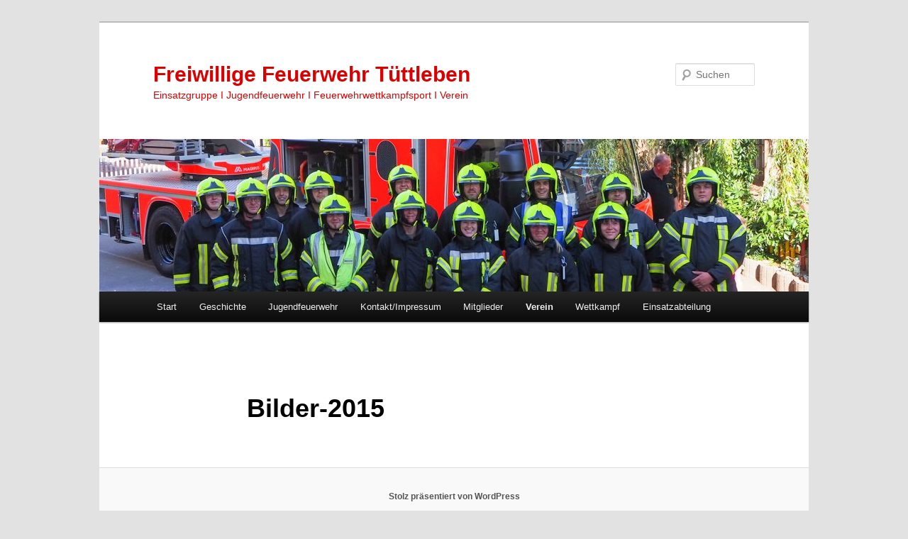

--- FILE ---
content_type: text/html; charset=UTF-8
request_url: http://xn--feuerwehr-tttleben-w6b.de/verein/bildergalerie/bilder-2015/
body_size: 6918
content:
<!DOCTYPE html>
<!--[if IE 6]>
<html id="ie6" lang="de">
<![endif]-->
<!--[if IE 7]>
<html id="ie7" lang="de">
<![endif]-->
<!--[if IE 8]>
<html id="ie8" lang="de">
<![endif]-->
<!--[if !(IE 6) & !(IE 7) & !(IE 8)]><!-->
<html lang="de">
<!--<![endif]-->
<head>
<meta charset="UTF-8" />
<meta name="viewport" content="width=device-width" />
<title>
Bilder-2015 | Freiwillige Feuerwehr Tüttleben	</title>
<link rel="profile" href="https://gmpg.org/xfn/11" />
<link rel="stylesheet" type="text/css" media="all" href="http://xn--feuerwehr-tttleben-w6b.de/wp-content/themes/twentyeleven/style.css?ver=20230808" />
<link rel="pingback" href="http://xn--feuerwehr-tttleben-w6b.de/xmlrpc.php">
<!--[if lt IE 9]>
<script src="http://xn--feuerwehr-tttleben-w6b.de/wp-content/themes/twentyeleven/js/html5.js?ver=3.7.0" type="text/javascript"></script>
<![endif]-->
<meta name='robots' content='max-image-preview:large' />
<link rel="alternate" type="application/rss+xml" title="Freiwillige Feuerwehr Tüttleben &raquo; Feed" href="http://xn--feuerwehr-tttleben-w6b.de/feed/" />
<link rel="alternate" type="application/rss+xml" title="Freiwillige Feuerwehr Tüttleben &raquo; Kommentar-Feed" href="http://xn--feuerwehr-tttleben-w6b.de/comments/feed/" />
<link rel="alternate" type="application/rss+xml" title="Freiwillige Feuerwehr Tüttleben &raquo; Bilder-2015-Kommentar-Feed" href="http://xn--feuerwehr-tttleben-w6b.de/verein/bildergalerie/bilder-2015/feed/" />
<script type="text/javascript">
/* <![CDATA[ */
window._wpemojiSettings = {"baseUrl":"https:\/\/s.w.org\/images\/core\/emoji\/14.0.0\/72x72\/","ext":".png","svgUrl":"https:\/\/s.w.org\/images\/core\/emoji\/14.0.0\/svg\/","svgExt":".svg","source":{"concatemoji":"http:\/\/xn--feuerwehr-tttleben-w6b.de\/wp-includes\/js\/wp-emoji-release.min.js?ver=6.4.7"}};
/*! This file is auto-generated */
!function(i,n){var o,s,e;function c(e){try{var t={supportTests:e,timestamp:(new Date).valueOf()};sessionStorage.setItem(o,JSON.stringify(t))}catch(e){}}function p(e,t,n){e.clearRect(0,0,e.canvas.width,e.canvas.height),e.fillText(t,0,0);var t=new Uint32Array(e.getImageData(0,0,e.canvas.width,e.canvas.height).data),r=(e.clearRect(0,0,e.canvas.width,e.canvas.height),e.fillText(n,0,0),new Uint32Array(e.getImageData(0,0,e.canvas.width,e.canvas.height).data));return t.every(function(e,t){return e===r[t]})}function u(e,t,n){switch(t){case"flag":return n(e,"\ud83c\udff3\ufe0f\u200d\u26a7\ufe0f","\ud83c\udff3\ufe0f\u200b\u26a7\ufe0f")?!1:!n(e,"\ud83c\uddfa\ud83c\uddf3","\ud83c\uddfa\u200b\ud83c\uddf3")&&!n(e,"\ud83c\udff4\udb40\udc67\udb40\udc62\udb40\udc65\udb40\udc6e\udb40\udc67\udb40\udc7f","\ud83c\udff4\u200b\udb40\udc67\u200b\udb40\udc62\u200b\udb40\udc65\u200b\udb40\udc6e\u200b\udb40\udc67\u200b\udb40\udc7f");case"emoji":return!n(e,"\ud83e\udef1\ud83c\udffb\u200d\ud83e\udef2\ud83c\udfff","\ud83e\udef1\ud83c\udffb\u200b\ud83e\udef2\ud83c\udfff")}return!1}function f(e,t,n){var r="undefined"!=typeof WorkerGlobalScope&&self instanceof WorkerGlobalScope?new OffscreenCanvas(300,150):i.createElement("canvas"),a=r.getContext("2d",{willReadFrequently:!0}),o=(a.textBaseline="top",a.font="600 32px Arial",{});return e.forEach(function(e){o[e]=t(a,e,n)}),o}function t(e){var t=i.createElement("script");t.src=e,t.defer=!0,i.head.appendChild(t)}"undefined"!=typeof Promise&&(o="wpEmojiSettingsSupports",s=["flag","emoji"],n.supports={everything:!0,everythingExceptFlag:!0},e=new Promise(function(e){i.addEventListener("DOMContentLoaded",e,{once:!0})}),new Promise(function(t){var n=function(){try{var e=JSON.parse(sessionStorage.getItem(o));if("object"==typeof e&&"number"==typeof e.timestamp&&(new Date).valueOf()<e.timestamp+604800&&"object"==typeof e.supportTests)return e.supportTests}catch(e){}return null}();if(!n){if("undefined"!=typeof Worker&&"undefined"!=typeof OffscreenCanvas&&"undefined"!=typeof URL&&URL.createObjectURL&&"undefined"!=typeof Blob)try{var e="postMessage("+f.toString()+"("+[JSON.stringify(s),u.toString(),p.toString()].join(",")+"));",r=new Blob([e],{type:"text/javascript"}),a=new Worker(URL.createObjectURL(r),{name:"wpTestEmojiSupports"});return void(a.onmessage=function(e){c(n=e.data),a.terminate(),t(n)})}catch(e){}c(n=f(s,u,p))}t(n)}).then(function(e){for(var t in e)n.supports[t]=e[t],n.supports.everything=n.supports.everything&&n.supports[t],"flag"!==t&&(n.supports.everythingExceptFlag=n.supports.everythingExceptFlag&&n.supports[t]);n.supports.everythingExceptFlag=n.supports.everythingExceptFlag&&!n.supports.flag,n.DOMReady=!1,n.readyCallback=function(){n.DOMReady=!0}}).then(function(){return e}).then(function(){var e;n.supports.everything||(n.readyCallback(),(e=n.source||{}).concatemoji?t(e.concatemoji):e.wpemoji&&e.twemoji&&(t(e.twemoji),t(e.wpemoji)))}))}((window,document),window._wpemojiSettings);
/* ]]> */
</script>
<style id='wp-emoji-styles-inline-css' type='text/css'>

	img.wp-smiley, img.emoji {
		display: inline !important;
		border: none !important;
		box-shadow: none !important;
		height: 1em !important;
		width: 1em !important;
		margin: 0 0.07em !important;
		vertical-align: -0.1em !important;
		background: none !important;
		padding: 0 !important;
	}
</style>
<link rel='stylesheet' id='wp-block-library-css' href='http://xn--feuerwehr-tttleben-w6b.de/wp-includes/css/dist/block-library/style.min.css?ver=6.4.7' type='text/css' media='all' />
<style id='wp-block-library-theme-inline-css' type='text/css'>
.wp-block-audio figcaption{color:#555;font-size:13px;text-align:center}.is-dark-theme .wp-block-audio figcaption{color:hsla(0,0%,100%,.65)}.wp-block-audio{margin:0 0 1em}.wp-block-code{border:1px solid #ccc;border-radius:4px;font-family:Menlo,Consolas,monaco,monospace;padding:.8em 1em}.wp-block-embed figcaption{color:#555;font-size:13px;text-align:center}.is-dark-theme .wp-block-embed figcaption{color:hsla(0,0%,100%,.65)}.wp-block-embed{margin:0 0 1em}.blocks-gallery-caption{color:#555;font-size:13px;text-align:center}.is-dark-theme .blocks-gallery-caption{color:hsla(0,0%,100%,.65)}.wp-block-image figcaption{color:#555;font-size:13px;text-align:center}.is-dark-theme .wp-block-image figcaption{color:hsla(0,0%,100%,.65)}.wp-block-image{margin:0 0 1em}.wp-block-pullquote{border-bottom:4px solid;border-top:4px solid;color:currentColor;margin-bottom:1.75em}.wp-block-pullquote cite,.wp-block-pullquote footer,.wp-block-pullquote__citation{color:currentColor;font-size:.8125em;font-style:normal;text-transform:uppercase}.wp-block-quote{border-left:.25em solid;margin:0 0 1.75em;padding-left:1em}.wp-block-quote cite,.wp-block-quote footer{color:currentColor;font-size:.8125em;font-style:normal;position:relative}.wp-block-quote.has-text-align-right{border-left:none;border-right:.25em solid;padding-left:0;padding-right:1em}.wp-block-quote.has-text-align-center{border:none;padding-left:0}.wp-block-quote.is-large,.wp-block-quote.is-style-large,.wp-block-quote.is-style-plain{border:none}.wp-block-search .wp-block-search__label{font-weight:700}.wp-block-search__button{border:1px solid #ccc;padding:.375em .625em}:where(.wp-block-group.has-background){padding:1.25em 2.375em}.wp-block-separator.has-css-opacity{opacity:.4}.wp-block-separator{border:none;border-bottom:2px solid;margin-left:auto;margin-right:auto}.wp-block-separator.has-alpha-channel-opacity{opacity:1}.wp-block-separator:not(.is-style-wide):not(.is-style-dots){width:100px}.wp-block-separator.has-background:not(.is-style-dots){border-bottom:none;height:1px}.wp-block-separator.has-background:not(.is-style-wide):not(.is-style-dots){height:2px}.wp-block-table{margin:0 0 1em}.wp-block-table td,.wp-block-table th{word-break:normal}.wp-block-table figcaption{color:#555;font-size:13px;text-align:center}.is-dark-theme .wp-block-table figcaption{color:hsla(0,0%,100%,.65)}.wp-block-video figcaption{color:#555;font-size:13px;text-align:center}.is-dark-theme .wp-block-video figcaption{color:hsla(0,0%,100%,.65)}.wp-block-video{margin:0 0 1em}.wp-block-template-part.has-background{margin-bottom:0;margin-top:0;padding:1.25em 2.375em}
</style>
<style id='classic-theme-styles-inline-css' type='text/css'>
/*! This file is auto-generated */
.wp-block-button__link{color:#fff;background-color:#32373c;border-radius:9999px;box-shadow:none;text-decoration:none;padding:calc(.667em + 2px) calc(1.333em + 2px);font-size:1.125em}.wp-block-file__button{background:#32373c;color:#fff;text-decoration:none}
</style>
<style id='global-styles-inline-css' type='text/css'>
body{--wp--preset--color--black: #000;--wp--preset--color--cyan-bluish-gray: #abb8c3;--wp--preset--color--white: #fff;--wp--preset--color--pale-pink: #f78da7;--wp--preset--color--vivid-red: #cf2e2e;--wp--preset--color--luminous-vivid-orange: #ff6900;--wp--preset--color--luminous-vivid-amber: #fcb900;--wp--preset--color--light-green-cyan: #7bdcb5;--wp--preset--color--vivid-green-cyan: #00d084;--wp--preset--color--pale-cyan-blue: #8ed1fc;--wp--preset--color--vivid-cyan-blue: #0693e3;--wp--preset--color--vivid-purple: #9b51e0;--wp--preset--color--blue: #1982d1;--wp--preset--color--dark-gray: #373737;--wp--preset--color--medium-gray: #666;--wp--preset--color--light-gray: #e2e2e2;--wp--preset--gradient--vivid-cyan-blue-to-vivid-purple: linear-gradient(135deg,rgba(6,147,227,1) 0%,rgb(155,81,224) 100%);--wp--preset--gradient--light-green-cyan-to-vivid-green-cyan: linear-gradient(135deg,rgb(122,220,180) 0%,rgb(0,208,130) 100%);--wp--preset--gradient--luminous-vivid-amber-to-luminous-vivid-orange: linear-gradient(135deg,rgba(252,185,0,1) 0%,rgba(255,105,0,1) 100%);--wp--preset--gradient--luminous-vivid-orange-to-vivid-red: linear-gradient(135deg,rgba(255,105,0,1) 0%,rgb(207,46,46) 100%);--wp--preset--gradient--very-light-gray-to-cyan-bluish-gray: linear-gradient(135deg,rgb(238,238,238) 0%,rgb(169,184,195) 100%);--wp--preset--gradient--cool-to-warm-spectrum: linear-gradient(135deg,rgb(74,234,220) 0%,rgb(151,120,209) 20%,rgb(207,42,186) 40%,rgb(238,44,130) 60%,rgb(251,105,98) 80%,rgb(254,248,76) 100%);--wp--preset--gradient--blush-light-purple: linear-gradient(135deg,rgb(255,206,236) 0%,rgb(152,150,240) 100%);--wp--preset--gradient--blush-bordeaux: linear-gradient(135deg,rgb(254,205,165) 0%,rgb(254,45,45) 50%,rgb(107,0,62) 100%);--wp--preset--gradient--luminous-dusk: linear-gradient(135deg,rgb(255,203,112) 0%,rgb(199,81,192) 50%,rgb(65,88,208) 100%);--wp--preset--gradient--pale-ocean: linear-gradient(135deg,rgb(255,245,203) 0%,rgb(182,227,212) 50%,rgb(51,167,181) 100%);--wp--preset--gradient--electric-grass: linear-gradient(135deg,rgb(202,248,128) 0%,rgb(113,206,126) 100%);--wp--preset--gradient--midnight: linear-gradient(135deg,rgb(2,3,129) 0%,rgb(40,116,252) 100%);--wp--preset--font-size--small: 13px;--wp--preset--font-size--medium: 20px;--wp--preset--font-size--large: 36px;--wp--preset--font-size--x-large: 42px;--wp--preset--spacing--20: 0.44rem;--wp--preset--spacing--30: 0.67rem;--wp--preset--spacing--40: 1rem;--wp--preset--spacing--50: 1.5rem;--wp--preset--spacing--60: 2.25rem;--wp--preset--spacing--70: 3.38rem;--wp--preset--spacing--80: 5.06rem;--wp--preset--shadow--natural: 6px 6px 9px rgba(0, 0, 0, 0.2);--wp--preset--shadow--deep: 12px 12px 50px rgba(0, 0, 0, 0.4);--wp--preset--shadow--sharp: 6px 6px 0px rgba(0, 0, 0, 0.2);--wp--preset--shadow--outlined: 6px 6px 0px -3px rgba(255, 255, 255, 1), 6px 6px rgba(0, 0, 0, 1);--wp--preset--shadow--crisp: 6px 6px 0px rgba(0, 0, 0, 1);}:where(.is-layout-flex){gap: 0.5em;}:where(.is-layout-grid){gap: 0.5em;}body .is-layout-flow > .alignleft{float: left;margin-inline-start: 0;margin-inline-end: 2em;}body .is-layout-flow > .alignright{float: right;margin-inline-start: 2em;margin-inline-end: 0;}body .is-layout-flow > .aligncenter{margin-left: auto !important;margin-right: auto !important;}body .is-layout-constrained > .alignleft{float: left;margin-inline-start: 0;margin-inline-end: 2em;}body .is-layout-constrained > .alignright{float: right;margin-inline-start: 2em;margin-inline-end: 0;}body .is-layout-constrained > .aligncenter{margin-left: auto !important;margin-right: auto !important;}body .is-layout-constrained > :where(:not(.alignleft):not(.alignright):not(.alignfull)){max-width: var(--wp--style--global--content-size);margin-left: auto !important;margin-right: auto !important;}body .is-layout-constrained > .alignwide{max-width: var(--wp--style--global--wide-size);}body .is-layout-flex{display: flex;}body .is-layout-flex{flex-wrap: wrap;align-items: center;}body .is-layout-flex > *{margin: 0;}body .is-layout-grid{display: grid;}body .is-layout-grid > *{margin: 0;}:where(.wp-block-columns.is-layout-flex){gap: 2em;}:where(.wp-block-columns.is-layout-grid){gap: 2em;}:where(.wp-block-post-template.is-layout-flex){gap: 1.25em;}:where(.wp-block-post-template.is-layout-grid){gap: 1.25em;}.has-black-color{color: var(--wp--preset--color--black) !important;}.has-cyan-bluish-gray-color{color: var(--wp--preset--color--cyan-bluish-gray) !important;}.has-white-color{color: var(--wp--preset--color--white) !important;}.has-pale-pink-color{color: var(--wp--preset--color--pale-pink) !important;}.has-vivid-red-color{color: var(--wp--preset--color--vivid-red) !important;}.has-luminous-vivid-orange-color{color: var(--wp--preset--color--luminous-vivid-orange) !important;}.has-luminous-vivid-amber-color{color: var(--wp--preset--color--luminous-vivid-amber) !important;}.has-light-green-cyan-color{color: var(--wp--preset--color--light-green-cyan) !important;}.has-vivid-green-cyan-color{color: var(--wp--preset--color--vivid-green-cyan) !important;}.has-pale-cyan-blue-color{color: var(--wp--preset--color--pale-cyan-blue) !important;}.has-vivid-cyan-blue-color{color: var(--wp--preset--color--vivid-cyan-blue) !important;}.has-vivid-purple-color{color: var(--wp--preset--color--vivid-purple) !important;}.has-black-background-color{background-color: var(--wp--preset--color--black) !important;}.has-cyan-bluish-gray-background-color{background-color: var(--wp--preset--color--cyan-bluish-gray) !important;}.has-white-background-color{background-color: var(--wp--preset--color--white) !important;}.has-pale-pink-background-color{background-color: var(--wp--preset--color--pale-pink) !important;}.has-vivid-red-background-color{background-color: var(--wp--preset--color--vivid-red) !important;}.has-luminous-vivid-orange-background-color{background-color: var(--wp--preset--color--luminous-vivid-orange) !important;}.has-luminous-vivid-amber-background-color{background-color: var(--wp--preset--color--luminous-vivid-amber) !important;}.has-light-green-cyan-background-color{background-color: var(--wp--preset--color--light-green-cyan) !important;}.has-vivid-green-cyan-background-color{background-color: var(--wp--preset--color--vivid-green-cyan) !important;}.has-pale-cyan-blue-background-color{background-color: var(--wp--preset--color--pale-cyan-blue) !important;}.has-vivid-cyan-blue-background-color{background-color: var(--wp--preset--color--vivid-cyan-blue) !important;}.has-vivid-purple-background-color{background-color: var(--wp--preset--color--vivid-purple) !important;}.has-black-border-color{border-color: var(--wp--preset--color--black) !important;}.has-cyan-bluish-gray-border-color{border-color: var(--wp--preset--color--cyan-bluish-gray) !important;}.has-white-border-color{border-color: var(--wp--preset--color--white) !important;}.has-pale-pink-border-color{border-color: var(--wp--preset--color--pale-pink) !important;}.has-vivid-red-border-color{border-color: var(--wp--preset--color--vivid-red) !important;}.has-luminous-vivid-orange-border-color{border-color: var(--wp--preset--color--luminous-vivid-orange) !important;}.has-luminous-vivid-amber-border-color{border-color: var(--wp--preset--color--luminous-vivid-amber) !important;}.has-light-green-cyan-border-color{border-color: var(--wp--preset--color--light-green-cyan) !important;}.has-vivid-green-cyan-border-color{border-color: var(--wp--preset--color--vivid-green-cyan) !important;}.has-pale-cyan-blue-border-color{border-color: var(--wp--preset--color--pale-cyan-blue) !important;}.has-vivid-cyan-blue-border-color{border-color: var(--wp--preset--color--vivid-cyan-blue) !important;}.has-vivid-purple-border-color{border-color: var(--wp--preset--color--vivid-purple) !important;}.has-vivid-cyan-blue-to-vivid-purple-gradient-background{background: var(--wp--preset--gradient--vivid-cyan-blue-to-vivid-purple) !important;}.has-light-green-cyan-to-vivid-green-cyan-gradient-background{background: var(--wp--preset--gradient--light-green-cyan-to-vivid-green-cyan) !important;}.has-luminous-vivid-amber-to-luminous-vivid-orange-gradient-background{background: var(--wp--preset--gradient--luminous-vivid-amber-to-luminous-vivid-orange) !important;}.has-luminous-vivid-orange-to-vivid-red-gradient-background{background: var(--wp--preset--gradient--luminous-vivid-orange-to-vivid-red) !important;}.has-very-light-gray-to-cyan-bluish-gray-gradient-background{background: var(--wp--preset--gradient--very-light-gray-to-cyan-bluish-gray) !important;}.has-cool-to-warm-spectrum-gradient-background{background: var(--wp--preset--gradient--cool-to-warm-spectrum) !important;}.has-blush-light-purple-gradient-background{background: var(--wp--preset--gradient--blush-light-purple) !important;}.has-blush-bordeaux-gradient-background{background: var(--wp--preset--gradient--blush-bordeaux) !important;}.has-luminous-dusk-gradient-background{background: var(--wp--preset--gradient--luminous-dusk) !important;}.has-pale-ocean-gradient-background{background: var(--wp--preset--gradient--pale-ocean) !important;}.has-electric-grass-gradient-background{background: var(--wp--preset--gradient--electric-grass) !important;}.has-midnight-gradient-background{background: var(--wp--preset--gradient--midnight) !important;}.has-small-font-size{font-size: var(--wp--preset--font-size--small) !important;}.has-medium-font-size{font-size: var(--wp--preset--font-size--medium) !important;}.has-large-font-size{font-size: var(--wp--preset--font-size--large) !important;}.has-x-large-font-size{font-size: var(--wp--preset--font-size--x-large) !important;}
.wp-block-navigation a:where(:not(.wp-element-button)){color: inherit;}
:where(.wp-block-post-template.is-layout-flex){gap: 1.25em;}:where(.wp-block-post-template.is-layout-grid){gap: 1.25em;}
:where(.wp-block-columns.is-layout-flex){gap: 2em;}:where(.wp-block-columns.is-layout-grid){gap: 2em;}
.wp-block-pullquote{font-size: 1.5em;line-height: 1.6;}
</style>
<link rel='stylesheet' id='twentyeleven-block-style-css' href='http://xn--feuerwehr-tttleben-w6b.de/wp-content/themes/twentyeleven/blocks.css?ver=20230122' type='text/css' media='all' />
<link rel="https://api.w.org/" href="http://xn--feuerwehr-tttleben-w6b.de/wp-json/" /><link rel="alternate" type="application/json" href="http://xn--feuerwehr-tttleben-w6b.de/wp-json/wp/v2/pages/1592" /><link rel="EditURI" type="application/rsd+xml" title="RSD" href="http://xn--feuerwehr-tttleben-w6b.de/xmlrpc.php?rsd" />
<meta name="generator" content="WordPress 6.4.7" />
<link rel="canonical" href="http://xn--feuerwehr-tttleben-w6b.de/verein/bildergalerie/bilder-2015/" />
<link rel='shortlink' href='http://xn--feuerwehr-tttleben-w6b.de/?p=1592' />
<link rel="alternate" type="application/json+oembed" href="http://xn--feuerwehr-tttleben-w6b.de/wp-json/oembed/1.0/embed?url=http%3A%2F%2Fxn--feuerwehr-tttleben-w6b.de%2Fverein%2Fbildergalerie%2Fbilder-2015%2F" />
<link rel="alternate" type="text/xml+oembed" href="http://xn--feuerwehr-tttleben-w6b.de/wp-json/oembed/1.0/embed?url=http%3A%2F%2Fxn--feuerwehr-tttleben-w6b.de%2Fverein%2Fbildergalerie%2Fbilder-2015%2F&#038;format=xml" />
	<style>
		/* Link color */
		a,
		#site-title a:focus,
		#site-title a:hover,
		#site-title a:active,
		.entry-title a:hover,
		.entry-title a:focus,
		.entry-title a:active,
		.widget_twentyeleven_ephemera .comments-link a:hover,
		section.recent-posts .other-recent-posts a[rel="bookmark"]:hover,
		section.recent-posts .other-recent-posts .comments-link a:hover,
		.format-image footer.entry-meta a:hover,
		#site-generator a:hover {
			color: #134972;
		}
		section.recent-posts .other-recent-posts .comments-link a:hover {
			border-color: #134972;
		}
		article.feature-image.small .entry-summary p a:hover,
		.entry-header .comments-link a:hover,
		.entry-header .comments-link a:focus,
		.entry-header .comments-link a:active,
		.feature-slider a.active {
			background-color: #134972;
		}
	</style>
			<style type="text/css" id="twentyeleven-header-css">
				#site-title a,
		#site-description {
			color: #dd0000;
		}
		</style>
		</head>

<body class="page-template-default page page-id-1592 page-parent page-child parent-pageid-339 wp-embed-responsive single-author singular two-column right-sidebar">
<div class="skip-link"><a class="assistive-text" href="#content">Zum Inhalt wechseln</a></div><div id="page" class="hfeed">
	<header id="branding">
			<hgroup>
				<h1 id="site-title"><span><a href="http://xn--feuerwehr-tttleben-w6b.de/" rel="home">Freiwillige Feuerwehr Tüttleben</a></span></h1>
				<h2 id="site-description">Einsatzgruppe I Jugendfeuerwehr I Feuerwehrwettkampfsport I Verein</h2>
			</hgroup>

						<a href="http://xn--feuerwehr-tttleben-w6b.de/">
									<img src="http://xn--feuerwehr-tttleben-w6b.de/wp-content/uploads/2019/12/cropped-P8231467.jpg" width="1000" height="215" alt="Freiwillige Feuerwehr Tüttleben" />
								</a>
			
									<form method="get" id="searchform" action="http://xn--feuerwehr-tttleben-w6b.de/">
		<label for="s" class="assistive-text">Suchen</label>
		<input type="text" class="field" name="s" id="s" placeholder="Suchen" />
		<input type="submit" class="submit" name="submit" id="searchsubmit" value="Suchen" />
	</form>
			
			<nav id="access">
				<h3 class="assistive-text">Hauptmenü</h3>
				<div class="menu"><ul>
<li ><a href="http://xn--feuerwehr-tttleben-w6b.de/">Start</a></li><li class="page_item page-item-28"><a href="http://xn--feuerwehr-tttleben-w6b.de/geschichte/">Geschichte</a></li>
<li class="page_item page-item-1523 page_item_has_children"><a href="http://xn--feuerwehr-tttleben-w6b.de/jugendfeuerwehr/">Jugendfeuerwehr</a>
<ul class='children'>
	<li class="page_item page-item-2338"><a href="http://xn--feuerwehr-tttleben-w6b.de/jugendfeuerwehr/ausbildungstag-2018/">Ausbildungstag 2018</a></li>
	<li class="page_item page-item-2425"><a href="http://xn--feuerwehr-tttleben-w6b.de/jugendfeuerwehr/berufsfeuerwehrtag-2018/">Berufsfeuerwehrtag 2018</a></li>
	<li class="page_item page-item-2765"><a href="http://xn--feuerwehr-tttleben-w6b.de/jugendfeuerwehr/einsatzuebung-2019/">Einsatzübung 2019</a></li>
	<li class="page_item page-item-1565 page_item_has_children"><a href="http://xn--feuerwehr-tttleben-w6b.de/jugendfeuerwehr/gelaendelauf/">Geländelauf</a>
	<ul class='children'>
		<li class="page_item page-item-1568 page_item_has_children"><a href="http://xn--feuerwehr-tttleben-w6b.de/jugendfeuerwehr/gelaendelauf/2013-2/">2013</a>
		<ul class='children'>
			<li class="page_item page-item-809"><a href="http://xn--feuerwehr-tttleben-w6b.de/jugendfeuerwehr/gelaendelauf/2013-2/2013-2/">Geländelauf</a></li>
		</ul>
</li>
		<li class="page_item page-item-1570"><a href="http://xn--feuerwehr-tttleben-w6b.de/jugendfeuerwehr/gelaendelauf/2014-2/">2014</a></li>
	</ul>
</li>
	<li class="page_item page-item-1573 page_item_has_children"><a href="http://xn--feuerwehr-tttleben-w6b.de/jugendfeuerwehr/wettkaempfe/">Wettkämpfe</a>
	<ul class='children'>
		<li class="page_item page-item-1585 page_item_has_children"><a href="http://xn--feuerwehr-tttleben-w6b.de/jugendfeuerwehr/wettkaempfe/2013-2/">2013</a>
		<ul class='children'>
			<li class="page_item page-item-332"><a href="http://xn--feuerwehr-tttleben-w6b.de/jugendfeuerwehr/wettkaempfe/2013-2/auswertungentabellen/">Auswertungen/Tabellen</a></li>
		</ul>
</li>
	</ul>
</li>
</ul>
</li>
<li class="page_item page-item-154 page_item_has_children"><a href="http://xn--feuerwehr-tttleben-w6b.de/kontaktimpressum/">Kontakt/Impressum</a>
<ul class='children'>
	<li class="page_item page-item-30"><a href="http://xn--feuerwehr-tttleben-w6b.de/kontaktimpressum/links/">Links</a></li>
</ul>
</li>
<li class="page_item page-item-803"><a href="http://xn--feuerwehr-tttleben-w6b.de/mitglieder/">Mitglieder</a></li>
<li class="page_item page-item-26 page_item_has_children current_page_ancestor"><a href="http://xn--feuerwehr-tttleben-w6b.de/verein/">Verein</a>
<ul class='children'>
	<li class="page_item page-item-339 page_item_has_children current_page_ancestor current_page_parent"><a href="http://xn--feuerwehr-tttleben-w6b.de/verein/bildergalerie/">Bildergalerie</a>
	<ul class='children'>
		<li class="page_item page-item-2244 page_item_has_children"><a href="http://xn--feuerwehr-tttleben-w6b.de/verein/bildergalerie/bilder-2017/">Bilder 2017</a>
		<ul class='children'>
			<li class="page_item page-item-2246"><a href="http://xn--feuerwehr-tttleben-w6b.de/verein/bildergalerie/bilder-2017/festumzug-2017/">Festumzug 2017</a></li>
		</ul>
</li>
		<li class="page_item page-item-669 page_item_has_children"><a href="http://xn--feuerwehr-tttleben-w6b.de/verein/bildergalerie/2013-2/">Bilder-2013</a>
		<ul class='children'>
			<li class="page_item page-item-684"><a href="http://xn--feuerwehr-tttleben-w6b.de/verein/bildergalerie/2013-2/baunatal/">Baunatal</a></li>
			<li class="page_item page-item-335"><a href="http://xn--feuerwehr-tttleben-w6b.de/verein/bildergalerie/2013-2/bildergalerie/">Feuerwehrfest</a></li>
		</ul>
</li>
		<li class="page_item page-item-667 page_item_has_children"><a href="http://xn--feuerwehr-tttleben-w6b.de/verein/bildergalerie/bilder-2014/">Bilder-2014</a>
		<ul class='children'>
			<li class="page_item page-item-862"><a href="http://xn--feuerwehr-tttleben-w6b.de/verein/bildergalerie/bilder-2014/bowling-alach/">Bowling-Alach</a></li>
			<li class="page_item page-item-1425"><a href="http://xn--feuerwehr-tttleben-w6b.de/verein/bildergalerie/bilder-2014/feuerloeschteich/">Feuerlöschteich</a></li>
			<li class="page_item page-item-952"><a href="http://xn--feuerwehr-tttleben-w6b.de/verein/bildergalerie/bilder-2014/maibaum/">Maibaum</a></li>
			<li class="page_item page-item-1027"><a href="http://xn--feuerwehr-tttleben-w6b.de/verein/bildergalerie/bilder-2014/pokalwettkampf/">Pokalwettkampf</a></li>
		</ul>
</li>
		<li class="page_item page-item-1592 page_item_has_children current_page_item"><a href="http://xn--feuerwehr-tttleben-w6b.de/verein/bildergalerie/bilder-2015/" aria-current="page">Bilder-2015</a>
		<ul class='children'>
			<li class="page_item page-item-1525"><a href="http://xn--feuerwehr-tttleben-w6b.de/verein/bildergalerie/bilder-2015/jahreshauptversammlung-21-02-2015/">Jahreshauptversammlung</a></li>
		</ul>
</li>
		<li class="page_item page-item-670"><a href="http://xn--feuerwehr-tttleben-w6b.de/verein/bildergalerie/vereinsfahrt/">Vereinsfahrt</a></li>
	</ul>
</li>
	<li class="page_item page-item-786"><a href="http://xn--feuerwehr-tttleben-w6b.de/verein/grundung/">Gründung</a></li>
	<li class="page_item page-item-794"><a href="http://xn--feuerwehr-tttleben-w6b.de/verein/mitglieder/">Mitglieder</a></li>
	<li class="page_item page-item-789"><a href="http://xn--feuerwehr-tttleben-w6b.de/verein/vorstand/">Vorstand</a></li>
</ul>
</li>
<li class="page_item page-item-23 page_item_has_children"><a href="http://xn--feuerwehr-tttleben-w6b.de/wettkampf/">Wettkampf</a>
<ul class='children'>
	<li class="page_item page-item-252"><a href="http://xn--feuerwehr-tttleben-w6b.de/wettkampf/deutschland-cup/">Deutschland-Cup</a></li>
	<li class="page_item page-item-326 page_item_has_children"><a href="http://xn--feuerwehr-tttleben-w6b.de/wettkampf/hakenleitersteigen/">Hakenleitersteigen</a>
	<ul class='children'>
		<li class="page_item page-item-328 page_item_has_children"><a href="http://xn--feuerwehr-tttleben-w6b.de/wettkampf/hakenleitersteigen/2013-2/">2013</a>
		<ul class='children'>
			<li class="page_item page-item-337"><a href="http://xn--feuerwehr-tttleben-w6b.de/wettkampf/hakenleitersteigen/2013-2/auswertungentabellen/">Auswertungen/Tabellen</a></li>
			<li class="page_item page-item-342"><a href="http://xn--feuerwehr-tttleben-w6b.de/wettkampf/hakenleitersteigen/2013-2/bildergalerie/">Bildergalerie</a></li>
		</ul>
</li>
		<li class="page_item page-item-797"><a href="http://xn--feuerwehr-tttleben-w6b.de/wettkampf/hakenleitersteigen/2014-2/">2014</a></li>
	</ul>
</li>
	<li class="page_item page-item-242 page_item_has_children"><a href="http://xn--feuerwehr-tttleben-w6b.de/wettkampf/kreisausscheid/">Kreisausscheid</a>
	<ul class='children'>
		<li class="page_item page-item-244 page_item_has_children"><a href="http://xn--feuerwehr-tttleben-w6b.de/wettkampf/kreisausscheid/2013-2/">2013</a>
		<ul class='children'>
			<li class="page_item page-item-248"><a href="http://xn--feuerwehr-tttleben-w6b.de/wettkampf/kreisausscheid/2013-2/auswertungentabellen/">Auswertungen/Tabellen</a></li>
			<li class="page_item page-item-246"><a href="http://xn--feuerwehr-tttleben-w6b.de/wettkampf/kreisausscheid/2013-2/berichte/">Berichte</a></li>
			<li class="page_item page-item-250"><a href="http://xn--feuerwehr-tttleben-w6b.de/wettkampf/kreisausscheid/2013-2/bildergalerien/">Bildergalerien</a></li>
		</ul>
</li>
	</ul>
</li>
	<li class="page_item page-item-232 page_item_has_children"><a href="http://xn--feuerwehr-tttleben-w6b.de/wettkampf/pokalwettkampf/">Pokalwettkampf</a>
	<ul class='children'>
		<li class="page_item page-item-234 page_item_has_children"><a href="http://xn--feuerwehr-tttleben-w6b.de/wettkampf/pokalwettkampf/2013-2/">2013</a>
		<ul class='children'>
			<li class="page_item page-item-238"><a href="http://xn--feuerwehr-tttleben-w6b.de/wettkampf/pokalwettkampf/2013-2/auswertungentabellen/">Auswertungen/Tabellen</a></li>
			<li class="page_item page-item-236"><a href="http://xn--feuerwehr-tttleben-w6b.de/wettkampf/pokalwettkampf/2013-2/berichte/">Berichte</a></li>
			<li class="page_item page-item-240"><a href="http://xn--feuerwehr-tttleben-w6b.de/wettkampf/pokalwettkampf/2013-2/bildergalerie/">Bildergalerie</a></li>
		</ul>
</li>
		<li class="page_item page-item-801"><a href="http://xn--feuerwehr-tttleben-w6b.de/wettkampf/pokalwettkampf/2014-2/">2014</a></li>
	</ul>
</li>
</ul>
</li>
<li class="page_item page-item-2 page_item_has_children"><a href="http://xn--feuerwehr-tttleben-w6b.de/sample-page/">Einsatzabteilung</a>
<ul class='children'>
	<li class="page_item page-item-617 page_item_has_children"><a href="http://xn--feuerwehr-tttleben-w6b.de/sample-page/einsatze-2013/">Einsätze 2013</a>
	<ul class='children'>
		<li class="page_item page-item-619"><a href="http://xn--feuerwehr-tttleben-w6b.de/sample-page/einsatze-2013/bilder-kirchenmauer/">Bilder Kirchenmauer</a></li>
	</ul>
</li>
	<li class="page_item page-item-15"><a href="http://xn--feuerwehr-tttleben-w6b.de/sample-page/technik-2/">Technik</a></li>
</ul>
</li>
</ul></div>
			</nav><!-- #access -->
	</header><!-- #branding -->


	<div id="main">

		<div id="primary">
			<div id="content" role="main">

				
					
<article id="post-1592" class="post-1592 page type-page status-publish hentry">
	<header class="entry-header">
		<h1 class="entry-title">Bilder-2015</h1>
	</header><!-- .entry-header -->

	<div class="entry-content">
					</div><!-- .entry-content -->
	<footer class="entry-meta">
			</footer><!-- .entry-meta -->
</article><!-- #post-1592 -->

						<div id="comments">
	
	
	
	
</div><!-- #comments -->

				
			</div><!-- #content -->
		</div><!-- #primary -->


	</div><!-- #main -->

	<footer id="colophon">

			

			<div id="site-generator">
												<a href="https://de.wordpress.org/" class="imprint" title="Semantic Personal Publishing Platform">
					Stolz präsentiert von WordPress				</a>
			</div>
	</footer><!-- #colophon -->
</div><!-- #page -->

<script type="text/javascript" src="http://xn--feuerwehr-tttleben-w6b.de/wp-includes/js/comment-reply.min.js?ver=6.4.7" id="comment-reply-js" async="async" data-wp-strategy="async"></script>

</body>
</html>
